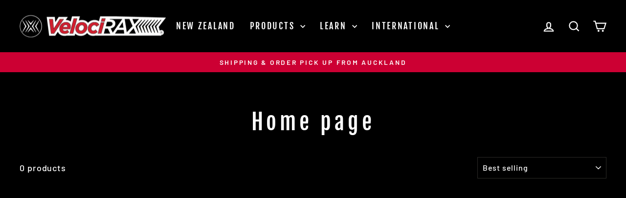

--- FILE ---
content_type: text/css
request_url: https://www.velocirax.co.nz/cdn/shop/t/6/assets/velocirax-rack-finder.css?v=20573206341469824691709918699
body_size: -80
content:
.content{width:80vw;margin:0 20% 0 10%}.heroRackFinder{display:flex;align-items:center}#formAndCard{display:flex}.checkboxItems{display:flex;flex-wrap:wrap;justify-content:space-between;margin:1em 0}.formInput{margin:0 1em 1em 0}.formLabel{margin:0}.warning{background-color:#ff0;color:#a41414}#error{color:#a41414;padding:1em}.clicked{background-color:#a41414;color:#fff}.check{padding:0 1em;display:flex;align-items:center}.divider{border:#a41414 1px solid;margin-bottom:1em;padding:.5em;border-radius:10px}#mainCardImage{border-radius:10px}.roadtooltip{color:#ff0;padding:1em;border-radius:5px;display:none}.button-container{display:flex;align-items:flex-start;justify-content:flex-start;margin:1em 0}form{margin:auto;align-content:center;justify-content:center}.check{justify-content:start}input::-webkit-outer-spin-button,input::-webkit-inner-spin-button{-webkit-appearance:none;margin:0}.numButton{margin:0;height:25px;width:100%;border:1px solid #a41414}.numButton:hover{background-color:#a41414;color:#fff}.firstButton{border-top-left-radius:10px;border-bottom-left-radius:10px}.lastButton{border-top-right-radius:10px;border-bottom-right-radius:10px}.hidden{display:none}input[type=number]{-moz-appearance:textfield}.card{width:300px;padding:1em}.cardNborder{width:300px;border:1px solid #a41414;border-radius:10px;margin:1em;padding:1em}.optionSection{display:grid;grid-template-columns:1fr}#recomended{display:flex;flex-direction:column}.recomendedContent{padding:10px}#productList{max-width:80vw;overflow:scroll;display:flex}#cardHeader{display:flex}#cardHeaderRight{width:100%;display:flex;flex-direction:column;justify-content:center;align-items:center}.cardHead{display:flex;max-width:100%;align-items:center;justify-content:space-between}#mainCardLink{border-radius:10px}@media (min-width: 1516px){#recomended{width:50vw;display:flex}.optionSection{display:flex}}@media (max-width: 1515px){#recomended{width:50vw;display:flex}.optionSection{display:flex}#cardHeader{max-width:90vw;flex-direction:column;align-items:center}}@media (max-width: 720px){.card{width:auto}.content{margin:auto}#recomended{width:75vw;display:flex}#cardHeader{max-width:90vw;flex-direction:column;align-items:center}.optionSection{display:flex}.heroRackFinder{max-width:100vw;display:flex;flex-direction:column;overflow:visible}#mainCardImage{max-width:95%}}
/*# sourceMappingURL=/cdn/shop/t/6/assets/velocirax-rack-finder.css.map?v=20573206341469824691709918699 */


--- FILE ---
content_type: text/javascript
request_url: https://www.velocirax.co.nz/cdn/shop/t/6/assets/velocirax-rack-finder.js?v=183123446010171206151709918728
body_size: 2340
content:
const productsData=[{title:"VelociRax 3x",tags:"3",img:"https://cdn.shopify.com/s/files/1/0673/7883/9862/products/3rack_FinalColorOutput0000.png?v=1694464253",href:"https://www.velocirax.com/products/velocirax-3x"},{title:"VelociRax 412",tags:"4",img:"https://cdn.shopify.com/s/files/1/0673/7883/9862/products/4rack_FinalColorOutput0000_13e58e5c-efaf-48c9-b5b0-8fefe3b68f8d.png?v=1694464362",href:"https://www.velocirax.com/products/velocirax-412"},{title:"VelociRax 5",tags:"5",img:"https://cdn.shopify.com/s/files/1/0673/7883/9862/products/5rack_FinalColorOutput0000_33c8d86f-58ef-4bbd-a5fa-7a55d1f6eea1.png?v=1694464282",href:"https://www.velocirax.com/products/velocirax-5"},{title:"VelociRax 5x",tags:"8",img:"https://cdn.shopify.com/s/files/1/0673/7883/9862/products/5widerack_FinalColorOutput0000_7c84ceda-8eb9-46e3-bea6-ce4cf2c56e0b.png?v=1694464304",href:"https://www.velocirax.com/products/velocirax-5x"},{title:"VelociRax 6",tags:"6",img:"https://cdn.shopify.com/s/files/1/0673/7883/9862/products/6rack_FinalColorOutput0000_ad545276-59a3-4e54-98b9-95afe75330a6.png?v=1694464333",href:"https://www.velocirax.com/products/velocirax-6"},{title:"VelociRax 7",tags:"7",img:"https://cdn.shopify.com/s/files/1/0673/7883/9862/products/7rack_FinalColorOutput0000_d4c0f083-3dd1-4cd1-a1cd-2e519cde42a4.png?v=1694464358",href:"https://www.velocirax.com/products/velocirax-7"}],bikeTypesEnum=Object.freeze({MOUNTAIN:"mtb",ROAD:"road",ELECTRIC:"elec",FAT:"fat",YOUTH:"child"}),rackType=Object.freeze({EIGHT:{tags:8,maxNumBikes:5,mtb:5,elec:4,child:5,fat:5,road:5,roadNormal:5},SEVEN:{tags:7,maxNumBikes:7,mtb:7,elec:4,child:7,fat:4,road:7,roadNormal:4},SIX:{tags:6,maxNumBikes:6,mtb:6,elec:4,child:6,fat:4,road:6,roadNormal:3},FIVE:{tags:5,maxNumBikes:5,mtb:5,elec:4,child:5,fat:3,road:5,roadNormal:3},FOUR:{tags:4,maxNumBikes:4,mtb:4,elec:4,child:4,fat:4,road:4,roadNormal:2},THREE:{tags:3,maxNumBikes:3,mtb:3,elec:3,child:3,fat:3,road:3,roadNormal:3}});let previousButton=null,prevButtonNum=0,button7,button6,button5,button4,button3,button2,button1,vehicleTypeMessage,bikeValue,roadBarMessage,imgElement,mainCardLink,userSelectionObject={};document.addEventListener("DOMContentLoaded",function(){bikeValue=document.getElementById("bikeNumberOutput1").innerText;const mtb=document.getElementById("mtb"),road=document.getElementById("road"),electric=document.getElementById("electric"),fat=document.getElementById("fatTire"),garageUse=document.getElementById("garageUse"),vehicleType2=document.getElementById("vehicleType"),totalMTB=document.getElementById("totalMTB"),totalRoad=document.getElementById("totalRoad"),totalElectric=document.getElementById("totalElectric"),totalFat=document.getElementById("totalFat"),totalChild=document.getElementById("totalChild");vehicleTypeMessage=document.getElementById("vehicleTypeMessage"),roadBarMessage=document.getElementById("roadBarMessage");const roadMessage=document.getElementById("roadMessage"),garageMessage=document.getElementById("garageMessage");imgElement=document.getElementById("mainCardImage"),mainCardElement=document.getElementById("mainCardLink"),button1=document.getElementById("button1"),button2=document.getElementById("button2"),button3=document.getElementById("button3"),button4=document.getElementById("button4"),button5=document.getElementById("button5"),button6=document.getElementById("button6"),button7=document.getElementById("button7"),mtb.addEventListener("input",()=>{checkboxUpdate(mtb,totalMTB,mtbMessage,"mtb")}),road.addEventListener("input",()=>{checkboxUpdate(road,totalRoad,roadMessage,"road")}),electric.addEventListener("input",()=>{checkboxUpdate(electric,totalElectric,elecMessage,"elec")}),fat.addEventListener("input",()=>{checkboxUpdate(fat,totalFat,fatMessage,"fat")}),child.addEventListener("input",()=>{checkboxUpdate(child,totalChild,childMessage,"child")}),vehicleType2.addEventListener("input",function(){updateButtonBarMaxAttribute()}),garageUse.addEventListener("input",function(){console.log("garage Message",garageMessage),garageUse.value==="true"?garageMessage.removeAttribute("hidden"):garageMessage.setAttribute("hidden","")})});function getRackTypeByNumBikes(numBikes){for(const key in rackType)if(rackType[key].tags===numBikes)return rackType[key];return null}function createButton(id,label){const button=document.createElement("button");return button.className="numButton",button.id=id,button.type="button",button.textContent=label,button}function createButtons(container,count,type,roadNormal){for(let i=1;i<=count;i++){const id=`${type}B${i}`,button=createButton(id,i);type in userSelectionObject&&i===userSelectionObject[type]&&button.classList.add("clicked"),i===1&&button.classList.add("firstButton"),i===count&&button.classList.add("lastButton"),type===bikeTypesEnum.ROAD&&i>roadNormal&&addWarningEventListiner(button),button.addEventListener("click",()=>clickHandler(type,i,button)),container.appendChild(button)}}function getTotalNumberOfBikesSelected(){let total=0;for(let type in userSelectionObject)total+=userSelectionObject[type];return total}function clickHandler(type,value){Object.keys(userSelectionObject).forEach(eachType=>{eachType===type&&(delete userSelectionObject[type],document.getElementById(`${eachType}Output`).textContent=value),updateMaxButtonsAll(),updateOptionalRackHTML()});const bikeValue2=Number(bikeNumberOutput1.textContent)<3?3:Number(bikeNumberOutput1.textContent),errorMessage=isSelectionValidBasedOffRackRules(type,value,userSelectionObject,bikeValue2),warningElem=document.getElementById("error");if(errorMessage)return console.log(`ErrorMessage: ${errorMessage}`),warningElem.innerHTML=errorMessage,errorMessage;warningElem.innerHTML="";const outputElement=document.getElementById(`${type}Output`);outputElement.textContent=value,document.getElementById(`${type}B${value}`).classList.add("clicked");let numBikes=Number(bikeNumberOutput1.textContent)<3?3:Number(bikeNumberOutput1.textContent);const rackTypeEnum=getRackTypeByNumBikes(numBikes);type===bikeTypesEnum.ROAD&&value>rackTypeEnum.roadNormal?roadBarMessage.style.display="block":roadBarMessage.style.display="none",userSelectionObject[type]=value,updateOptionalRackHTML(),updateMaxButtonsAll()}const rackRules=[{bikeNum:7,bikeCheck:"mtb",bikeCheckNum:5,otherType:bikeTypesEnum.ROAD,buttonValue:2},{bikeNum:7,bikeCheck:"mtb",bikeCheckNum:4,otherType:bikeTypesEnum.ROAD,buttonValue:3},{bikeNum:7,bikeCheck:"mtb",bikeCheckNum:3,otherType:bikeTypesEnum.ROAD,buttonValue:3},{bikeNum:6,bikeCheck:"mtb",bikeCheckNum:4,otherType:bikeTypesEnum.ROAD,buttonValue:2},{bikeNum:6,bikeCheck:"mtb",bikeCheckNum:3,otherType:bikeTypesEnum.ROAD,buttonValue:3},{bikeNum:6,bikeCheck:"mtb",bikeCheckNum:2,otherType:bikeTypesEnum.ROAD,buttonValue:3},{bikeNum:5,bikeCheck:"mtb",bikeCheckNum:3,otherType:bikeTypesEnum.ROAD,buttonValue:2},{bikeNum:5,bikeCheck:"mtb",bikeCheckNum:2,otherType:bikeTypesEnum.ROAD,buttonValue:3}],checkAllConditions=(bikeValue2,type,buttonNum,button)=>{rackRules.forEach(condition=>{const{bikeNum,otherType,buttonValue,bikeCheck,bikeCheckNum}=condition;bikeValue2===bikeNum&&userSelectionObject[bikeCheck]===bikeCheckNum&&type===otherType&&buttonValue===buttonNum&&addWarningEventListiner(button)})};function addWarningEventListiner(button){button.classList.add("warning"),button.addEventListener("mouseover",()=>{roadBarMessage.style.display="block"}),button.addEventListener("mouseout",()=>{const roadValueElem=document.getElementById("roadOutput");console.log("element",roadValueElem.textContent),roadValueElem.textContent==0?roadBarMessage.style.display="none":roadBarMessage.style.display="block"})}function getPropertyValue(enumName,propertyName){return rackType[enumName]?rackType[enumName][propertyName]:void 0}function updateMaxButtonsAll(){let numBikes=Number(bikeNumberOutput1.textContent)<3?3:Number(bikeNumberOutput1.textContent);const bikeTypes=Object.values(bikeTypesEnum),rackTypeEnum=getRackTypeByNumBikes(numBikes),totalNumBikesSelected=getTotalNumberOfBikesSelected();numBikes===5&&(rackTypeEnum.fat=rackType.EIGHT.fat);for(const type of bikeTypes){const container=document.querySelector(`.button-container[data-type=${type}]`);if(!userSelectionObject.hasOwnProperty(type)){container.innerHTML="";const bikeNumToShow=rackTypeEnum.maxNumBikes-totalNumBikesSelected>rackTypeEnum[type]?rackTypeEnum[type]:rackTypeEnum.maxNumBikes-totalNumBikesSelected;createButtons(container,bikeNumToShow,type,rackTypeEnum.roadNormal)}}}function updateButton(button,value){Object.keys(userSelectionObject).forEach(type=>{document.getElementById(`${type}Output`).textContent=0}),userSelectionObject={},previousButton&&(previousButton.style.backgroundColor="",previousButton.style.color=""),button.style.backgroundColor="#a41414",button.style.color="#fff",document.getElementById("bikeNumberOutput1").textContent=value,previousButton=button,updateMaxButtonsAll(),updateOptionalRackHTML()}function isEmpty(obj){return Object.entries(obj).length===0}function isSelectionValidBasedOffRackRules(type,value,userSelectionObject2,bikeValue2){if(type==="elec"&&!isEmpty(userSelectionObject2)&&value===4)return"Four electric bikes is the max weight this rack can hold";if(userSelectionObject2.elec===4)return"You cannot add any other bikes to your selection";const rack=getRackTypeByNumBikes(bikeValue2);if(type==="fat"&&!isEmpty(userSelectionObject2)&&value===rack.fat)return`You are only allowed to select ${rack.fat} number of fat bikes for this size rack`;if(userSelectionObject2.fat===rack.fat)return"You cannot add any other bikes to your selection.  You have reached the max number of fat bikes for this bike rack"}function checkboxUpdate(checkbox,totalElement,messageElement,property){if(checkbox.checked)totalElement.removeAttribute("hidden"),messageElement.removeAttribute("hidden");else{totalElement.setAttribute("hidden",""),messageElement.setAttribute("hidden",""),delete userSelectionObject[property];const outputElement=document.getElementById(`${property}Output`);outputElement.textContent=0,updateMaxButtonsAll(),updateOptionalRackHTML()}}function updateOptionalRackHTML(){const bikeValue2=Number(bikeNumberOutput1.textContent)<3?3:Number(bikeNumberOutput1.textContent),data=fetchRecomendedProduct(bikeValue2);productList.innerHTML=generateProductListHTML(data)}function fetchRecomendedProduct(bikeValue2){let recomendedProduct;const allNumSelectBikes=getTotalNumberOfBikesSelected();let recommendedProductNum;bikeValue2<3&&(bikeValue2=3),parseInt(userSelectionObject.road)>2&&allNumSelectBikes<6||bikeValue2===5&&parseInt(userSelectionObject.fat)>3?(recomendedProduct=productsData.filter(product=>parseInt(product.tags)===8)[0],recommendedProductNum=8):(recomendedProduct=productsData.filter(product=>parseInt(product.tags)===bikeValue2)[0],recommendedProductNum=bikeValue2),imgElement.src=`${recomendedProduct.img}`,imgElement.alt=`${recomendedProduct.title}`,mainCardElement.href=`${recomendedProduct.href}`,mainCardElement.innerHTML=`${recomendedProduct.title}`;const optionalProducts=findCompatibleRackTypes(userSelectionObject,recommendedProductNum,bikeValue2);return productsData.filter(product=>optionalProducts.includes(parseInt(product.tags)))}function findCompatibleRackTypes(bikeCounts,recommendedProductNum,bikeValue2){const compatibleRackTypes=[];for(const type in rackType)if(Object.prototype.hasOwnProperty.call(rackType,type)){const typeValues=rackType[type];if(typeValues.tags===recommendedProductNum)continue;let isCompatible=!0;if(Object.keys(bikeCounts).length===0)isCompatible=bikeValue2<=typeValues.maxNumBikes;else if(typeValues.maxNumBikes<getTotalNumberOfBikesSelected())isCompatible=!1;else for(const bikeType in bikeCounts)if(Object.prototype.hasOwnProperty.call(bikeCounts,bikeType)&&typeValues[bikeType]&&bikeCounts[bikeType]>typeValues[bikeType]){isCompatible=!1;break}isCompatible&&compatibleRackTypes.push(typeValues.tags)}return compatibleRackTypes}function updateButtonBarMaxAttribute(){prevButtonNum=bikeNumberOutput1.textContent,vehicleType.value==="1"?(bikeNumberOutput1.textContent==="7"&&(prevButtonNum="7",bikeNumberOutput1.textContent="6",vehicleTypeMessage.removeAttribute("hidden"),updateButton(button6,"6")),button7.setAttribute("hidden",""),button7.classList.add("hidden"),button7.style.backgroundColor="",button6.setAttribute("class","lastButton numButton")):(button7.removeAttribute("hidden"),button7.setAttribute("class","numButton lastButton"),button7.classList.remove("hidden"),button6.setAttribute("class","numButton"),vehicleTypeMessage.setAttribute("hidden",""))}function generateProductListHTML(productsData2){let productListHTML="",i=0;return productsData2.forEach(product=>{productListHTML+=`
            <div class="optionSection">
                <div class="cardNborder" >
                    <div>
                      <div class="cardHead">
                        <h3>Optional Rack</h3>
                        <h4>
                            <a href="${product.href}" style="background-color: #a41414; color: white; padding: 10px 10px; text-align: center; text-decoration: none; display: inline-block;">${product.title}</a>
                        </h4>
                      </div>
                        <img class="cardImg" src="${product.img}" alt="${product.title}">
                    </div>
                </div>
            </div>`}),productListHTML}
//# sourceMappingURL=/cdn/shop/t/6/assets/velocirax-rack-finder.js.map?v=183123446010171206151709918728
